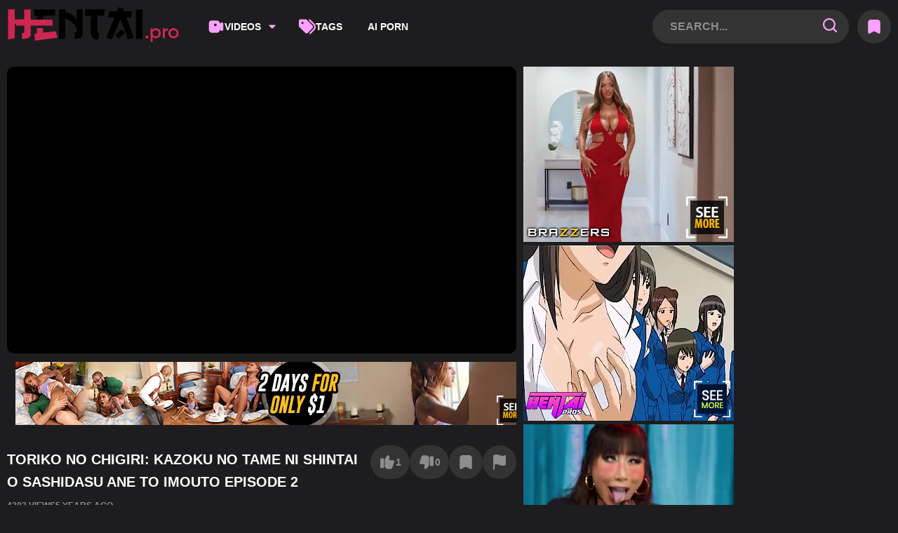

--- FILE ---
content_type: text/html; charset=UTF-8
request_url: https://hentai.pro/toriko-no-chigiri-kazoku-no-tame-ni-shintai-o-sashidasu-ane-to-imouto-episode-2/
body_size: 15358
content:
<!doctype html>
<html lang="en-US" prefix="og: https://ogp.me/ns#">
<head>
    <meta charset="UTF-8">
    <meta name="viewport" content="width=device-width,minimum-scale=1,initial-scale=1">
    <meta http-equiv="X-UA-Compatible" content="IE=edge">
    
<!-- Search Engine Optimization by Rank Math PRO - https://rankmath.com/ -->
<title>Toriko no Chigiri: Kazoku no Tame ni Shintai o Sashidasu Ane to Imouto Episode 2 - Hentai.Pro | Watch free Hentai HD</title>
<meta name="description" content="Watch Toriko no Chigiri: Kazoku no Tame ni Shintai o Sashidasu Ane to Imouto Episode 2 in high quality. Hentai.pro Offer you the best hentai videos stream"/>
<meta name="robots" content="follow, index, max-snippet:-1, max-video-preview:-1, max-image-preview:large"/>
<link rel="canonical" href="https://hentai.pro/toriko-no-chigiri-kazoku-no-tame-ni-shintai-o-sashidasu-ane-to-imouto-episode-2/" />
<meta property="og:locale" content="en_US" />
<meta property="og:type" content="article" />
<meta property="og:title" content="Toriko no Chigiri: Kazoku no Tame ni Shintai o Sashidasu Ane to Imouto Episode 2 - Hentai.Pro | Watch free Hentai HD" />
<meta property="og:description" content="Watch Toriko no Chigiri: Kazoku no Tame ni Shintai o Sashidasu Ane to Imouto Episode 2 in high quality. Hentai.pro Offer you the best hentai videos stream" />
<meta property="og:url" content="https://hentai.pro/toriko-no-chigiri-kazoku-no-tame-ni-shintai-o-sashidasu-ane-to-imouto-episode-2/" />
<meta property="og:site_name" content="Watch Hentai Series Online In High Quality - Free Hentai" />
<meta property="og:updated_time" content="2023-05-28T18:55:53+00:00" />
<meta property="og:image" content="https://hentai.pro/wp-content/uploads/2020/08/444855ca739598f90baa2cbd6453c2770c21-wpcf_640x433.jpg" />
<meta property="og:image:secure_url" content="https://hentai.pro/wp-content/uploads/2020/08/444855ca739598f90baa2cbd6453c2770c21-wpcf_640x433.jpg" />
<meta property="og:image:width" content="640" />
<meta property="og:image:height" content="433" />
<meta property="og:image:alt" content="Toriko no Chigiri: Kazoku no Tame ni Shintai o Sashidasu Ane to Imouto Episode 2" />
<meta property="og:image:type" content="image/jpeg" />
<meta name="twitter:card" content="summary_large_image" />
<meta name="twitter:title" content="Toriko no Chigiri: Kazoku no Tame ni Shintai o Sashidasu Ane to Imouto Episode 2 - Hentai.Pro | Watch free Hentai HD" />
<meta name="twitter:description" content="Watch Toriko no Chigiri: Kazoku no Tame ni Shintai o Sashidasu Ane to Imouto Episode 2 in high quality. Hentai.pro Offer you the best hentai videos stream" />
<meta name="twitter:image" content="https://hentai.pro/wp-content/uploads/2020/08/444855ca739598f90baa2cbd6453c2770c21-wpcf_640x433.jpg" />
<meta name="twitter:label1" content="Written by" />
<meta name="twitter:data1" content="onhentai" />
<meta name="twitter:label2" content="Time to read" />
<meta name="twitter:data2" content="Less than a minute" />
<!-- /Rank Math WordPress SEO plugin -->

<style id='wp-img-auto-sizes-contain-inline-css' type='text/css'>
img:is([sizes=auto i],[sizes^="auto," i]){contain-intrinsic-size:3000px 1500px}
/*# sourceURL=wp-img-auto-sizes-contain-inline-css */
</style>
<style id='classic-theme-styles-inline-css' type='text/css'>
/*! This file is auto-generated */
.wp-block-button__link{color:#fff;background-color:#32373c;border-radius:9999px;box-shadow:none;text-decoration:none;padding:calc(.667em + 2px) calc(1.333em + 2px);font-size:1.125em}.wp-block-file__button{background:#32373c;color:#fff;text-decoration:none}
/*# sourceURL=/wp-includes/css/classic-themes.min.css */
</style>
<link rel='stylesheet' id='dashicons-css' href='https://hentai.pro/wp-includes/css/dashicons.min.css?ver=6.9' type='text/css' media='all' />
<link rel='stylesheet' id='fvanime_style-css' href='https://hentai.pro/wp-content/themes/fvanime/public/css/fvanime_style.css?ver=1685313012' type='text/css' media='all' />
<!-- Schema optimized by Schema Pro --><script type="application/ld+json">{"@context":"https://schema.org","@type":"VideoObject","name":"Toriko no Chigiri: Kazoku no Tame ni Shintai o Sashidasu Ane to Imouto Episode 2","description":"Watch Hentai Series Online In High Quality - Free Hentai","publisher":{"@type":"Organization","name":"Watch Hentai Series Online In High Quality - Free Hentai","logo":{"@type":"ImageObject","url":"https://hentai.pro/wp-content/uploads/2020/08/444855ca739598f90baa2cbd6453c2770c21-wpcf_640x433-89x60.jpg","width":89,"height":60}},"thumbnailUrl":"https://hentai.pro/wp-content/uploads/2020/08/444855ca739598f90baa2cbd6453c2770c21-wpcf_640x433.jpg","uploadDate":"2020-08-26T22:12:16","duration":"PT00H21M00S","contentUrl":"https://hentai.pro/toriko-no-chigiri-kazoku-no-tame-ni-shintai-o-sashidasu-ane-to-imouto-episode-2/","interactionCount":"2"}</script><!-- / Schema optimized by Schema Pro --><!-- sitelink-search-box Schema optimized by Schema Pro --><script type="application/ld+json">{"@context":"https:\/\/schema.org","@type":"WebSite","name":"Watch Hentai Series Online In High Quality - Free Hentai","url":"https:\/\/hentai.pro","potentialAction":[{"@type":"SearchAction","target":"https:\/\/hentai.pro\/?s={search_term_string}","query-input":"required name=search_term_string"}]}</script><!-- / sitelink-search-box Schema optimized by Schema Pro --><!-- breadcrumb Schema optimized by Schema Pro --><script type="application/ld+json">{"@context":"https:\/\/schema.org","@type":"BreadcrumbList","itemListElement":[{"@type":"ListItem","position":1,"item":{"@id":"https:\/\/hentai.pro\/","name":"Home"}},{"@type":"ListItem","position":2,"item":{"@id":"https:\/\/hentai.pro\/toriko-no-chigiri-kazoku-no-tame-ni-shintai-o-sashidasu-ane-to-imouto-episode-2\/","name":"Toriko no Chigiri: Kazoku no Tame ni Shintai o Sashidasu Ane to Imouto Episode 2"}}]}</script><!-- / breadcrumb Schema optimized by Schema Pro -->			<style id="wpsp-style-frontend"></style>
			<link rel="icon" href="https://hentai.pro/wp-content/uploads/2022/11/cropped-favicon_PNG-32x32.png" sizes="32x32" />
<link rel="icon" href="https://hentai.pro/wp-content/uploads/2022/11/cropped-favicon_PNG-192x192.png" sizes="192x192" />
<link rel="apple-touch-icon" href="https://hentai.pro/wp-content/uploads/2022/11/cropped-favicon_PNG-180x180.png" />
<meta name="msapplication-TileImage" content="https://hentai.pro/wp-content/uploads/2022/11/cropped-favicon_PNG-270x270.png" />
		<style type="text/css" id="wp-custom-css">
			.videoplayer-container iframe {height: 100%;}

.header .nav__icon svg {
  width: 24px;
  height: 24px;
}		</style>
		<style id='global-styles-inline-css' type='text/css'>
:root{--wp--preset--aspect-ratio--square: 1;--wp--preset--aspect-ratio--4-3: 4/3;--wp--preset--aspect-ratio--3-4: 3/4;--wp--preset--aspect-ratio--3-2: 3/2;--wp--preset--aspect-ratio--2-3: 2/3;--wp--preset--aspect-ratio--16-9: 16/9;--wp--preset--aspect-ratio--9-16: 9/16;--wp--preset--color--black: #000000;--wp--preset--color--cyan-bluish-gray: #abb8c3;--wp--preset--color--white: #ffffff;--wp--preset--color--pale-pink: #f78da7;--wp--preset--color--vivid-red: #cf2e2e;--wp--preset--color--luminous-vivid-orange: #ff6900;--wp--preset--color--luminous-vivid-amber: #fcb900;--wp--preset--color--light-green-cyan: #7bdcb5;--wp--preset--color--vivid-green-cyan: #00d084;--wp--preset--color--pale-cyan-blue: #8ed1fc;--wp--preset--color--vivid-cyan-blue: #0693e3;--wp--preset--color--vivid-purple: #9b51e0;--wp--preset--gradient--vivid-cyan-blue-to-vivid-purple: linear-gradient(135deg,rgb(6,147,227) 0%,rgb(155,81,224) 100%);--wp--preset--gradient--light-green-cyan-to-vivid-green-cyan: linear-gradient(135deg,rgb(122,220,180) 0%,rgb(0,208,130) 100%);--wp--preset--gradient--luminous-vivid-amber-to-luminous-vivid-orange: linear-gradient(135deg,rgb(252,185,0) 0%,rgb(255,105,0) 100%);--wp--preset--gradient--luminous-vivid-orange-to-vivid-red: linear-gradient(135deg,rgb(255,105,0) 0%,rgb(207,46,46) 100%);--wp--preset--gradient--very-light-gray-to-cyan-bluish-gray: linear-gradient(135deg,rgb(238,238,238) 0%,rgb(169,184,195) 100%);--wp--preset--gradient--cool-to-warm-spectrum: linear-gradient(135deg,rgb(74,234,220) 0%,rgb(151,120,209) 20%,rgb(207,42,186) 40%,rgb(238,44,130) 60%,rgb(251,105,98) 80%,rgb(254,248,76) 100%);--wp--preset--gradient--blush-light-purple: linear-gradient(135deg,rgb(255,206,236) 0%,rgb(152,150,240) 100%);--wp--preset--gradient--blush-bordeaux: linear-gradient(135deg,rgb(254,205,165) 0%,rgb(254,45,45) 50%,rgb(107,0,62) 100%);--wp--preset--gradient--luminous-dusk: linear-gradient(135deg,rgb(255,203,112) 0%,rgb(199,81,192) 50%,rgb(65,88,208) 100%);--wp--preset--gradient--pale-ocean: linear-gradient(135deg,rgb(255,245,203) 0%,rgb(182,227,212) 50%,rgb(51,167,181) 100%);--wp--preset--gradient--electric-grass: linear-gradient(135deg,rgb(202,248,128) 0%,rgb(113,206,126) 100%);--wp--preset--gradient--midnight: linear-gradient(135deg,rgb(2,3,129) 0%,rgb(40,116,252) 100%);--wp--preset--font-size--small: 13px;--wp--preset--font-size--medium: 20px;--wp--preset--font-size--large: 36px;--wp--preset--font-size--x-large: 42px;--wp--preset--spacing--20: 0.44rem;--wp--preset--spacing--30: 0.67rem;--wp--preset--spacing--40: 1rem;--wp--preset--spacing--50: 1.5rem;--wp--preset--spacing--60: 2.25rem;--wp--preset--spacing--70: 3.38rem;--wp--preset--spacing--80: 5.06rem;--wp--preset--shadow--natural: 6px 6px 9px rgba(0, 0, 0, 0.2);--wp--preset--shadow--deep: 12px 12px 50px rgba(0, 0, 0, 0.4);--wp--preset--shadow--sharp: 6px 6px 0px rgba(0, 0, 0, 0.2);--wp--preset--shadow--outlined: 6px 6px 0px -3px rgb(255, 255, 255), 6px 6px rgb(0, 0, 0);--wp--preset--shadow--crisp: 6px 6px 0px rgb(0, 0, 0);}:where(.is-layout-flex){gap: 0.5em;}:where(.is-layout-grid){gap: 0.5em;}body .is-layout-flex{display: flex;}.is-layout-flex{flex-wrap: wrap;align-items: center;}.is-layout-flex > :is(*, div){margin: 0;}body .is-layout-grid{display: grid;}.is-layout-grid > :is(*, div){margin: 0;}:where(.wp-block-columns.is-layout-flex){gap: 2em;}:where(.wp-block-columns.is-layout-grid){gap: 2em;}:where(.wp-block-post-template.is-layout-flex){gap: 1.25em;}:where(.wp-block-post-template.is-layout-grid){gap: 1.25em;}.has-black-color{color: var(--wp--preset--color--black) !important;}.has-cyan-bluish-gray-color{color: var(--wp--preset--color--cyan-bluish-gray) !important;}.has-white-color{color: var(--wp--preset--color--white) !important;}.has-pale-pink-color{color: var(--wp--preset--color--pale-pink) !important;}.has-vivid-red-color{color: var(--wp--preset--color--vivid-red) !important;}.has-luminous-vivid-orange-color{color: var(--wp--preset--color--luminous-vivid-orange) !important;}.has-luminous-vivid-amber-color{color: var(--wp--preset--color--luminous-vivid-amber) !important;}.has-light-green-cyan-color{color: var(--wp--preset--color--light-green-cyan) !important;}.has-vivid-green-cyan-color{color: var(--wp--preset--color--vivid-green-cyan) !important;}.has-pale-cyan-blue-color{color: var(--wp--preset--color--pale-cyan-blue) !important;}.has-vivid-cyan-blue-color{color: var(--wp--preset--color--vivid-cyan-blue) !important;}.has-vivid-purple-color{color: var(--wp--preset--color--vivid-purple) !important;}.has-black-background-color{background-color: var(--wp--preset--color--black) !important;}.has-cyan-bluish-gray-background-color{background-color: var(--wp--preset--color--cyan-bluish-gray) !important;}.has-white-background-color{background-color: var(--wp--preset--color--white) !important;}.has-pale-pink-background-color{background-color: var(--wp--preset--color--pale-pink) !important;}.has-vivid-red-background-color{background-color: var(--wp--preset--color--vivid-red) !important;}.has-luminous-vivid-orange-background-color{background-color: var(--wp--preset--color--luminous-vivid-orange) !important;}.has-luminous-vivid-amber-background-color{background-color: var(--wp--preset--color--luminous-vivid-amber) !important;}.has-light-green-cyan-background-color{background-color: var(--wp--preset--color--light-green-cyan) !important;}.has-vivid-green-cyan-background-color{background-color: var(--wp--preset--color--vivid-green-cyan) !important;}.has-pale-cyan-blue-background-color{background-color: var(--wp--preset--color--pale-cyan-blue) !important;}.has-vivid-cyan-blue-background-color{background-color: var(--wp--preset--color--vivid-cyan-blue) !important;}.has-vivid-purple-background-color{background-color: var(--wp--preset--color--vivid-purple) !important;}.has-black-border-color{border-color: var(--wp--preset--color--black) !important;}.has-cyan-bluish-gray-border-color{border-color: var(--wp--preset--color--cyan-bluish-gray) !important;}.has-white-border-color{border-color: var(--wp--preset--color--white) !important;}.has-pale-pink-border-color{border-color: var(--wp--preset--color--pale-pink) !important;}.has-vivid-red-border-color{border-color: var(--wp--preset--color--vivid-red) !important;}.has-luminous-vivid-orange-border-color{border-color: var(--wp--preset--color--luminous-vivid-orange) !important;}.has-luminous-vivid-amber-border-color{border-color: var(--wp--preset--color--luminous-vivid-amber) !important;}.has-light-green-cyan-border-color{border-color: var(--wp--preset--color--light-green-cyan) !important;}.has-vivid-green-cyan-border-color{border-color: var(--wp--preset--color--vivid-green-cyan) !important;}.has-pale-cyan-blue-border-color{border-color: var(--wp--preset--color--pale-cyan-blue) !important;}.has-vivid-cyan-blue-border-color{border-color: var(--wp--preset--color--vivid-cyan-blue) !important;}.has-vivid-purple-border-color{border-color: var(--wp--preset--color--vivid-purple) !important;}.has-vivid-cyan-blue-to-vivid-purple-gradient-background{background: var(--wp--preset--gradient--vivid-cyan-blue-to-vivid-purple) !important;}.has-light-green-cyan-to-vivid-green-cyan-gradient-background{background: var(--wp--preset--gradient--light-green-cyan-to-vivid-green-cyan) !important;}.has-luminous-vivid-amber-to-luminous-vivid-orange-gradient-background{background: var(--wp--preset--gradient--luminous-vivid-amber-to-luminous-vivid-orange) !important;}.has-luminous-vivid-orange-to-vivid-red-gradient-background{background: var(--wp--preset--gradient--luminous-vivid-orange-to-vivid-red) !important;}.has-very-light-gray-to-cyan-bluish-gray-gradient-background{background: var(--wp--preset--gradient--very-light-gray-to-cyan-bluish-gray) !important;}.has-cool-to-warm-spectrum-gradient-background{background: var(--wp--preset--gradient--cool-to-warm-spectrum) !important;}.has-blush-light-purple-gradient-background{background: var(--wp--preset--gradient--blush-light-purple) !important;}.has-blush-bordeaux-gradient-background{background: var(--wp--preset--gradient--blush-bordeaux) !important;}.has-luminous-dusk-gradient-background{background: var(--wp--preset--gradient--luminous-dusk) !important;}.has-pale-ocean-gradient-background{background: var(--wp--preset--gradient--pale-ocean) !important;}.has-electric-grass-gradient-background{background: var(--wp--preset--gradient--electric-grass) !important;}.has-midnight-gradient-background{background: var(--wp--preset--gradient--midnight) !important;}.has-small-font-size{font-size: var(--wp--preset--font-size--small) !important;}.has-medium-font-size{font-size: var(--wp--preset--font-size--medium) !important;}.has-large-font-size{font-size: var(--wp--preset--font-size--large) !important;}.has-x-large-font-size{font-size: var(--wp--preset--font-size--x-large) !important;}
/*# sourceURL=global-styles-inline-css */
</style>
<script data-cfasync="false" nonce="2153d20b-24ef-4a0d-8582-b4223432087d">try{(function(w,d){!function(j,k,l,m){if(j.zaraz)console.error("zaraz is loaded twice");else{j[l]=j[l]||{};j[l].executed=[];j.zaraz={deferred:[],listeners:[]};j.zaraz._v="5874";j.zaraz._n="2153d20b-24ef-4a0d-8582-b4223432087d";j.zaraz.q=[];j.zaraz._f=function(n){return async function(){var o=Array.prototype.slice.call(arguments);j.zaraz.q.push({m:n,a:o})}};for(const p of["track","set","debug"])j.zaraz[p]=j.zaraz._f(p);j.zaraz.init=()=>{var q=k.getElementsByTagName(m)[0],r=k.createElement(m),s=k.getElementsByTagName("title")[0];s&&(j[l].t=k.getElementsByTagName("title")[0].text);j[l].x=Math.random();j[l].w=j.screen.width;j[l].h=j.screen.height;j[l].j=j.innerHeight;j[l].e=j.innerWidth;j[l].l=j.location.href;j[l].r=k.referrer;j[l].k=j.screen.colorDepth;j[l].n=k.characterSet;j[l].o=(new Date).getTimezoneOffset();if(j.dataLayer)for(const t of Object.entries(Object.entries(dataLayer).reduce((u,v)=>({...u[1],...v[1]}),{})))zaraz.set(t[0],t[1],{scope:"page"});j[l].q=[];for(;j.zaraz.q.length;){const w=j.zaraz.q.shift();j[l].q.push(w)}r.defer=!0;for(const x of[localStorage,sessionStorage])Object.keys(x||{}).filter(z=>z.startsWith("_zaraz_")).forEach(y=>{try{j[l]["z_"+y.slice(7)]=JSON.parse(x.getItem(y))}catch{j[l]["z_"+y.slice(7)]=x.getItem(y)}});r.referrerPolicy="origin";r.src="/cdn-cgi/zaraz/s.js?z="+btoa(encodeURIComponent(JSON.stringify(j[l])));q.parentNode.insertBefore(r,q)};["complete","interactive"].includes(k.readyState)?zaraz.init():j.addEventListener("DOMContentLoaded",zaraz.init)}}(w,d,"zarazData","script");window.zaraz._p=async d$=>new Promise(ea=>{if(d$){d$.e&&d$.e.forEach(eb=>{try{const ec=d.querySelector("script[nonce]"),ed=ec?.nonce||ec?.getAttribute("nonce"),ee=d.createElement("script");ed&&(ee.nonce=ed);ee.innerHTML=eb;ee.onload=()=>{d.head.removeChild(ee)};d.head.appendChild(ee)}catch(ef){console.error(`Error executing script: ${eb}\n`,ef)}});Promise.allSettled((d$.f||[]).map(eg=>fetch(eg[0],eg[1])))}ea()});zaraz._p({"e":["(function(w,d){})(window,document)"]});})(window,document)}catch(e){throw fetch("/cdn-cgi/zaraz/t"),e;};</script></head>
<body class="wp-singular post-template-default single single-post postid-4448 single-format-standard wp-custom-logo wp-theme-fvanime wp-schema-pro-2.7.19">
        

        <div class="app__wrapper no-touch">
            <header class="header" style="top: unset;">
                <div class="header__container wrapper">
                    <div class="header__content">
                        <div class="menu menu_mbl">
                            <div class="menu__buttons">
                                <button class="btn"><svg data-v-95a7680a="" class="svg-icon svg-icon-menu" aria-hidden="true"><use data-v-95a7680a="" xlink:href="#menu"></use></svg></button>
                            </div>
                            <nav class="nav nav-absolute hidden">
                                
            <div class="select select--inline navich">
                <div class="select__label">
                    <div class="nav__item">
                        <div class="nav__icon">
                            <svg data-v-95a7680a="" class="svg-icon svg-icon-video" aria-hidden="true"><use data-v-95a7680a="" xlink:href="#video"></use></svg>
                        </div> Videos
                    </div>
                    <span class="ic-down"><svg data-v-95a7680a="" data-v-b9f49399="" class="svg-icon svg-icon-chevron icon" aria-hidden="true"><use data-v-95a7680a="" xlink:href="#chevron"></use></svg></span>
                </div><div class="select__list hidden"><div><a class="nav__item" href="https://hentai.pro/latest-animes/"><div class="nav__icon"><svg data-v-95a7680a="" class="svg-icon svg-icon-latest-updates" aria-hidden="true"><use data-v-95a7680a="" xlink:href="#latest-updates"></use></svg></div>Latest</a></div><div><a class="nav__item" href="https://hentai.pro/popular-animes/"><div class="nav__icon"><svg data-v-95a7680a="" class="svg-icon svg-icon-most-popular" aria-hidden="true"><use data-v-95a7680a="" xlink:href="#most-popular"></use></svg></div>Popular</a></div><div><a class="nav__item" href="https://hentai.pro/animes-most-rated/"><div class="nav__icon"><svg data-v-95a7680a="" class="svg-icon svg-icon-top-rated" aria-hidden="true"><use data-v-95a7680a="" xlink:href="#top-rated"></use></svg></div>Top rated</a></div></div></div><a href="https://hentai.pro/tags/" class="nav__item">
            <div class="nav__icon"><div class="nav__icon"><svg xmlns="http://www.w3.org/2000/svg" viewBox="0 0 512 512"><path d="M345 39.1L472.8 168.4c52.4 53 52.4 138.2 0 191.2L360.8 472.9c-9.3 9.4-24.5 9.5-33.9 .2s-9.5-24.5-.2-33.9L438.6 325.9c33.9-34.3 33.9-89.4 0-123.7L310.9 72.9c-9.3-9.4-9.2-24.6 .2-33.9s24.6-9.2 33.9 .2zM0 229.5V80C0 53.5 21.5 32 48 32H197.5c17 0 33.3 6.7 45.3 18.7l168 168c25 25 25 65.5 0 90.5L277.3 442.7c-25 25-65.5 25-90.5 0l-168-168C6.7 262.7 0 246.5 0 229.5zM144 144a32 32 0 1 0 -64 0 32 32 0 1 0 64 0z"/></svg></div></div> Tags</a><a href="https://aipenly.com/" class="nav__item">
            <div class="nav__icon"><div class="nav__icon"></div></div> AI Porn</a>                            </nav>
                        </div>
                        <a href="https://hentai.pro/" class="custom-logo-link" rel="home"><img src="https://hentai.pro/wp-content/uploads/2022/11/SVG.svg" class="custom-logo" alt="Watch Hentai Series Online In High Quality &#8211; Free Hentai" decoding="async" /></a>                        <nav class="header__nav nav">
                            
            <div class="select select--inline navich">
                <div class="select__label">
                    <div class="nav__item">
                        <div class="nav__icon">
                            <svg data-v-95a7680a="" class="svg-icon svg-icon-video" aria-hidden="true"><use data-v-95a7680a="" xlink:href="#video"></use></svg>
                        </div> Videos
                    </div>
                    <span class="ic-down"><svg data-v-95a7680a="" data-v-b9f49399="" class="svg-icon svg-icon-chevron icon" aria-hidden="true"><use data-v-95a7680a="" xlink:href="#chevron"></use></svg></span>
                </div><div class="select__list hidden"><div><a class="nav__item" href="https://hentai.pro/latest-animes/"><div class="nav__icon"><svg data-v-95a7680a="" class="svg-icon svg-icon-latest-updates" aria-hidden="true"><use data-v-95a7680a="" xlink:href="#latest-updates"></use></svg></div>Latest</a></div><div><a class="nav__item" href="https://hentai.pro/popular-animes/"><div class="nav__icon"><svg data-v-95a7680a="" class="svg-icon svg-icon-most-popular" aria-hidden="true"><use data-v-95a7680a="" xlink:href="#most-popular"></use></svg></div>Popular</a></div><div><a class="nav__item" href="https://hentai.pro/animes-most-rated/"><div class="nav__icon"><svg data-v-95a7680a="" class="svg-icon svg-icon-top-rated" aria-hidden="true"><use data-v-95a7680a="" xlink:href="#top-rated"></use></svg></div>Top rated</a></div></div></div><a href="https://hentai.pro/tags/" class="nav__item">
            <div class="nav__icon"><div class="nav__icon"><svg xmlns="http://www.w3.org/2000/svg" viewBox="0 0 512 512"><path d="M345 39.1L472.8 168.4c52.4 53 52.4 138.2 0 191.2L360.8 472.9c-9.3 9.4-24.5 9.5-33.9 .2s-9.5-24.5-.2-33.9L438.6 325.9c33.9-34.3 33.9-89.4 0-123.7L310.9 72.9c-9.3-9.4-9.2-24.6 .2-33.9s24.6-9.2 33.9 .2zM0 229.5V80C0 53.5 21.5 32 48 32H197.5c17 0 33.3 6.7 45.3 18.7l168 168c25 25 25 65.5 0 90.5L277.3 442.7c-25 25-65.5 25-90.5 0l-168-168C6.7 262.7 0 246.5 0 229.5zM144 144a32 32 0 1 0 -64 0 32 32 0 1 0 64 0z"/></svg></div></div> Tags</a><a href="https://aipenly.com/" class="nav__item">
            <div class="nav__icon"><div class="nav__icon"></div></div> AI Porn</a>                        </nav>
                        <div class="search">
    <button aria-label="search" class="btn search__open"><svg data-v-95a7680a="" class="svg-icon svg-icon-search" aria-hidden="true"><use data-v-95a7680a="" xlink:href="#search"></use></svg></button>
    <div class="search__container">
        <div class="search__wrapper">
            <form method="get" action="https://hentai.pro" class="search__input">
                <input type="text" placeholder="Search..." name="s" autocomplete="off" maxlength="69">
                <button class="search__btn" type="button"aria-label="Search">
                <svg data-v-95a7680a class="svg-icon svg-icon-search" aria-hidden="true">
                    <use data-v-95a7680a xlink:href="#search"></use>
                </svg>
                </button>
            </form>
        </div>
        <button class="btn search__close"><svg data-v-95a7680a="" class="svg-icon svg-icon-close" aria-hidden="true"><use data-v-95a7680a="" xlink:href="#close"></use></svg></button>
    </div>
</div>
                                                    <div class="header__controls">
                                <a href="https://hentai.pro/bookmark/" class="btn">
                                    <svg data-v-95a7680a class="svg-icon svg-icon-bookmark" aria-hidden="true">
                                        <use xlink:href="#bookmark"></use>
                                    </svg>
                                </a>
                            </div>
                                            </div>
                </div>
            </header>

            <div id="adh" class="wrapper text-center"></div>
<main class="main">
    <div class="main-content">
        <div class="video__wrapper">
            <div class="wrapper">
                <div class="video-page">
                    <div class="video-page__content">
                        <div class="left">

                            <div id="inlef"></div>

                                    <div class="videoplayer" style="">
            <div class="videoplayer-container">
                <iframe src="https://htstreaming.com/player/index.php?data=4921f95baf824205e1b13f22d60357a1" width="100%" height="360" frameborder="0" scrolling="no" webkitallowfullscreen mozallowfullscreen allowfullscreen></iframe>            </div>
        </div>
    

                            <div id="adsbh" class="adsbh p-12 text-center">

                            </div>

                            <div class="video-page__info">
                                <div>
                                    <div class="headline">
                                        <h1>Toriko no Chigiri: Kazoku no Tame ni Shintai o Sashidasu Ane to Imouto Episode 2</h1>
                                    </div>
                                    <div class="video-page__statistic">
                                        <div class="views label">4383 views</div>
                                        <div class="date label">5 years ago</div>
                                    </div>
                                </div>

                                
<div class="video-info">
    <div class="video-info__header">
        <div class="video-info__buttons">
            <div class="rating">

                <div data-post="4448" class="like btn" data-tooltip="Like">
                    <svg data-v-95a7680a="" class="svg-icon svg-icon-like" aria-hidden="true">
                        <use data-v-95a7680a="" xlink:href="#like"></use>
                    </svg> <span id="count_like">1</span>
                </div>

                <div data-post="4448" class="dislike btn" data-tooltip="Dislike">
                    <svg data-v-95a7680a="" class="svg-icon svg-icon-like" aria-hidden="true">
                        <use data-v-95a7680a="" xlink:href="#like"></use>
                    </svg> <span id="count_dislike">0</span>
                </div>


            </div>
            <div class="video-info__actions">
                <button class="btn bookmark " data-post="4448">
                    <svg data-v-95a7680a="" class="svg-icon svg-icon-bookmark" aria-hidden="true">
                        <use data-v-95a7680a="" xlink:href="#bookmark"></use>
                    </svg>
                </button>
            </div>

            
            <div class="video-info__actions">
                <button class="btn btn_report">
                    <svg data-v-95a7680a="" class="svg-icon svg-icon-flag" aria-hidden="true">
                        <use data-v-95a7680a="" xlink:href="#flag"></use>
                    </svg>
                </button>
            </div>
        </div>
    </div>
</div>                            </div>

                            
                            
    <div class="video-page__items">
        <div class="video-page__categories info">
            <h2><a href="https://hentai.pro/categories/censored/" class="btn btn-accent-text">Censored</a></h2><h2><a href="https://hentai.pro/videotag/censored/" class="btn btn-accent-text">Censored</a></h2> <h2><a href="https://hentai.pro/videotag/censored-hentai/" class="btn btn-accent-text">Censored Hentai</a></h2> <h2><a href="https://hentai.pro/videotag/cream-pie/" class="btn btn-accent-text">Cream Pie</a></h2> <h2><a href="https://hentai.pro/videotag/double-penetration/" class="btn btn-accent-text">Double Penetration</a></h2> <h2><a href="https://hentai.pro/videotag/erotic-game/" class="btn btn-accent-text">Erotic Game</a></h2> <h2><a href="https://hentai.pro/videotag/gangbang/" class="btn btn-accent-text">Gangbang</a></h2> <h2><a href="https://hentai.pro/videotag/nudity/" class="btn btn-accent-text">Nudity</a></h2> <h2><a href="https://hentai.pro/videotag/paizuri/" class="btn btn-accent-text">Paizuri</a></h2> <h2><a href="https://hentai.pro/videotag/sex/" class="btn btn-accent-text">Sex</a></h2> <h2><a href="https://hentai.pro/videotag/subbed-hentai/" class="btn btn-accent-text">Subbed Hentai</a></h2> <h2><a href="https://hentai.pro/videotag/throat-fucking/" class="btn btn-accent-text">Throat Fucking</a></h2> <h2><a href="https://hentai.pro/videotag/yakuza/" class="btn btn-accent-text">Yakuza</a></h2>        </div>
    </div>
                        </div>

                        <div class="right">
                            <section id="latdesk">

                            </section>
                        </div>
                    </div>
                </div>
            </div>

            
    <div class="wrapper">
        <div class="video-page__related">
            <div class="headline">
                <h2>Related porn videos </h2>
            </div>
            <div class="thumbs thumbs--related">
                <div class="thumb article-post " data-trailer="">
    <a href="https://hentai.pro/kegareboshi-episode-2/" title="Kegareboshi Episode 2">
        <div class="thumb__img">

            <img width="1024" height="576" src="https://hentai.pro/wp-content/uploads/2026/01/157877h.jpg" class="EoCk7 wp-post-image" alt="Kegareboshi Episode 2" title="Kegareboshi Episode 2" loading="lazy" decoding="async" srcset="https://hentai.pro/wp-content/uploads/2026/01/157877h.jpg 1024w, https://hentai.pro/wp-content/uploads/2026/01/157877h-768x432.jpg 768w" sizes="auto, (max-width: 1024px) 100vw, 1024px" />
            <div class="thumb__buttons">
                <button>
                    <svg data-v-95a7680a="" class="svg-icon svg-icon-bookmark" aria-hidden="true">
                        <use data-v-95a7680a="" xlink:href="#bookmark"></use>
                    </svg>
                </button>
            </div>
        </div>

        <div class="thumb__info">
            <div class="thumb__title">Kegareboshi Episode 2</div>
            <div class="thumb__statistics">
                <span>
                    <svg data-v-95a7680a="" class="svg-icon svg-icon-eye" aria-hidden="true">
                        <use data-v-95a7680a="" xlink:href="#eye"></use>
                    </svg> 205347                </span>
                            </div>
        </div>
    </a>
</div><div class="thumb article-post " data-trailer="">
    <a href="https://hentai.pro/kegareboshi-episode-1/" title="Kegareboshi Episode 1">
        <div class="thumb__img">

            <img width="1024" height="576" src="https://hentai.pro/wp-content/uploads/2026/01/157878h.jpg" class="EoCk7 wp-post-image" alt="Kegareboshi Episode 1" title="Kegareboshi Episode 1" loading="lazy" decoding="async" srcset="https://hentai.pro/wp-content/uploads/2026/01/157878h.jpg 1024w, https://hentai.pro/wp-content/uploads/2026/01/157878h-768x432.jpg 768w" sizes="auto, (max-width: 1024px) 100vw, 1024px" />
            <div class="thumb__buttons">
                <button>
                    <svg data-v-95a7680a="" class="svg-icon svg-icon-bookmark" aria-hidden="true">
                        <use data-v-95a7680a="" xlink:href="#bookmark"></use>
                    </svg>
                </button>
            </div>
        </div>

        <div class="thumb__info">
            <div class="thumb__title">Kegareboshi Episode 1</div>
            <div class="thumb__statistics">
                <span>
                    <svg data-v-95a7680a="" class="svg-icon svg-icon-eye" aria-hidden="true">
                        <use data-v-95a7680a="" xlink:href="#eye"></use>
                    </svg> 208345                </span>
                            </div>
        </div>
    </a>
</div><div class="thumb article-post " data-trailer="">
    <a href="https://hentai.pro/boku-no-risou-no-isekai-seikatsu-episode-3/" title="Boku no Risou no Isekai Seikatsu Episode 3">
        <div class="thumb__img">

            <img width="1024" height="576" src="https://hentai.pro/wp-content/uploads/2026/01/157876h.jpg" class="EoCk7 wp-post-image" alt="Boku no Risou no Isekai Seikatsu Episode 3" title="Boku no Risou no Isekai Seikatsu Episode 3" loading="lazy" decoding="async" srcset="https://hentai.pro/wp-content/uploads/2026/01/157876h.jpg 1024w, https://hentai.pro/wp-content/uploads/2026/01/157876h-768x432.jpg 768w" sizes="auto, (max-width: 1024px) 100vw, 1024px" />
            <div class="thumb__buttons">
                <button>
                    <svg data-v-95a7680a="" class="svg-icon svg-icon-bookmark" aria-hidden="true">
                        <use data-v-95a7680a="" xlink:href="#bookmark"></use>
                    </svg>
                </button>
            </div>
        </div>

        <div class="thumb__info">
            <div class="thumb__title">Boku no Risou no Isekai Seikatsu Episode 3</div>
            <div class="thumb__statistics">
                <span>
                    <svg data-v-95a7680a="" class="svg-icon svg-icon-eye" aria-hidden="true">
                        <use data-v-95a7680a="" xlink:href="#eye"></use>
                    </svg> 175348                </span>
                            </div>
        </div>
    </a>
</div><div class="thumb article-post " data-trailer="">
    <a href="https://hentai.pro/isekai-kita-no-de-special-skill-de-zenryoku-ouka-shiyou-to-omou-the-animation-episode-7/" title="Isekai Kita no de Special Skill de Zenryoku Ouka Shiyou to Omou The Animation Episode 7">
        <div class="thumb__img">

            <img width="1024" height="576" src="https://hentai.pro/wp-content/uploads/2026/01/157870h.jpg" class="EoCk7 wp-post-image" alt="Isekai Kita no de Special Skill de Zenryoku Ouka Shiyou to Omou The Animation Episode 7" title="Isekai Kita no de Special Skill de Zenryoku Ouka Shiyou to Omou The Animation Episode 7" loading="lazy" decoding="async" srcset="https://hentai.pro/wp-content/uploads/2026/01/157870h.jpg 1024w, https://hentai.pro/wp-content/uploads/2026/01/157870h-768x432.jpg 768w" sizes="auto, (max-width: 1024px) 100vw, 1024px" />
            <div class="thumb__buttons">
                <button>
                    <svg data-v-95a7680a="" class="svg-icon svg-icon-bookmark" aria-hidden="true">
                        <use data-v-95a7680a="" xlink:href="#bookmark"></use>
                    </svg>
                </button>
            </div>
        </div>

        <div class="thumb__info">
            <div class="thumb__title">Isekai Kita no de Special Skill de Zenryoku Ouka Shiyou to Omou The Animation Episode 7</div>
            <div class="thumb__statistics">
                <span>
                    <svg data-v-95a7680a="" class="svg-icon svg-icon-eye" aria-hidden="true">
                        <use data-v-95a7680a="" xlink:href="#eye"></use>
                    </svg> 157591                </span>
                            </div>
        </div>
    </a>
</div><div class="thumb article-post " data-trailer="">
    <a href="https://hentai.pro/nagachichi-nagai-san-the-animation-episode-2/" title="Nagachichi Nagai-san The Animation Episode 2">
        <div class="thumb__img">

            <img width="1024" height="576" src="https://hentai.pro/wp-content/uploads/2026/01/157869h.jpg" class="EoCk7 wp-post-image" alt="Nagachichi Nagai-san The Animation Episode 2" title="Nagachichi Nagai-san The Animation Episode 2" loading="lazy" decoding="async" srcset="https://hentai.pro/wp-content/uploads/2026/01/157869h.jpg 1024w, https://hentai.pro/wp-content/uploads/2026/01/157869h-768x432.jpg 768w" sizes="auto, (max-width: 1024px) 100vw, 1024px" />
            <div class="thumb__buttons">
                <button>
                    <svg data-v-95a7680a="" class="svg-icon svg-icon-bookmark" aria-hidden="true">
                        <use data-v-95a7680a="" xlink:href="#bookmark"></use>
                    </svg>
                </button>
            </div>
        </div>

        <div class="thumb__info">
            <div class="thumb__title">Nagachichi Nagai-san The Animation Episode 2</div>
            <div class="thumb__statistics">
                <span>
                    <svg data-v-95a7680a="" class="svg-icon svg-icon-eye" aria-hidden="true">
                        <use data-v-95a7680a="" xlink:href="#eye"></use>
                    </svg> 154062                </span>
                            </div>
        </div>
    </a>
</div><div class="thumb article-post " data-trailer="">
    <a href="https://hentai.pro/natsu-to-hako-episode-1/" title="Natsu to Hako Episode 1">
        <div class="thumb__img">

            <img width="1024" height="576" src="https://hentai.pro/wp-content/uploads/2026/01/157868h.jpg" class="EoCk7 wp-post-image" alt="Natsu to Hako Episode 1" title="Natsu to Hako Episode 1" loading="lazy" decoding="async" srcset="https://hentai.pro/wp-content/uploads/2026/01/157868h.jpg 1024w, https://hentai.pro/wp-content/uploads/2026/01/157868h-768x432.jpg 768w" sizes="auto, (max-width: 1024px) 100vw, 1024px" />
            <div class="thumb__buttons">
                <button>
                    <svg data-v-95a7680a="" class="svg-icon svg-icon-bookmark" aria-hidden="true">
                        <use data-v-95a7680a="" xlink:href="#bookmark"></use>
                    </svg>
                </button>
            </div>
        </div>

        <div class="thumb__info">
            <div class="thumb__title">Natsu to Hako Episode 1</div>
            <div class="thumb__statistics">
                <span>
                    <svg data-v-95a7680a="" class="svg-icon svg-icon-eye" aria-hidden="true">
                        <use data-v-95a7680a="" xlink:href="#eye"></use>
                    </svg> 203976                </span>
                            </div>
        </div>
    </a>
</div><div class="thumb article-post " data-trailer="">
    <a href="https://hentai.pro/seihou-shouka-saint-lime-episode-1/" title="Seihou Shouka Saint Lime Episode 1">
        <div class="thumb__img">

            <img width="1024" height="576" src="https://hentai.pro/wp-content/uploads/2026/01/157872h.jpg" class="EoCk7 wp-post-image" alt="Seihou Shouka Saint Lime Episode 1" title="Seihou Shouka Saint Lime Episode 1" loading="lazy" decoding="async" srcset="https://hentai.pro/wp-content/uploads/2026/01/157872h.jpg 1024w, https://hentai.pro/wp-content/uploads/2026/01/157872h-768x432.jpg 768w" sizes="auto, (max-width: 1024px) 100vw, 1024px" />
            <div class="thumb__buttons">
                <button>
                    <svg data-v-95a7680a="" class="svg-icon svg-icon-bookmark" aria-hidden="true">
                        <use data-v-95a7680a="" xlink:href="#bookmark"></use>
                    </svg>
                </button>
            </div>
        </div>

        <div class="thumb__info">
            <div class="thumb__title">Seihou Shouka Saint Lime Episode 1</div>
            <div class="thumb__statistics">
                <span>
                    <svg data-v-95a7680a="" class="svg-icon svg-icon-eye" aria-hidden="true">
                        <use data-v-95a7680a="" xlink:href="#eye"></use>
                    </svg> 118971                </span>
                            </div>
        </div>
    </a>
</div><div class="thumb article-post " data-trailer="">
    <a href="https://hentai.pro/cool-de-m-episode-1/" title="Cool de M Episode 1">
        <div class="thumb__img">

            <img width="1024" height="576" src="https://hentai.pro/wp-content/uploads/2026/01/157875h.jpg" class="EoCk7 wp-post-image" alt="Cool de M Episode 1" title="Cool de M Episode 1" loading="lazy" decoding="async" srcset="https://hentai.pro/wp-content/uploads/2026/01/157875h.jpg 1024w, https://hentai.pro/wp-content/uploads/2026/01/157875h-768x432.jpg 768w" sizes="auto, (max-width: 1024px) 100vw, 1024px" />
            <div class="thumb__buttons">
                <button>
                    <svg data-v-95a7680a="" class="svg-icon svg-icon-bookmark" aria-hidden="true">
                        <use data-v-95a7680a="" xlink:href="#bookmark"></use>
                    </svg>
                </button>
            </div>
        </div>

        <div class="thumb__info">
            <div class="thumb__title">Cool de M Episode 1</div>
            <div class="thumb__statistics">
                <span>
                    <svg data-v-95a7680a="" class="svg-icon svg-icon-eye" aria-hidden="true">
                        <use data-v-95a7680a="" xlink:href="#eye"></use>
                    </svg> 110429                </span>
                            </div>
        </div>
    </a>
</div><div class="thumb article-post hidden" data-trailer="">
    <a href="https://hentai.pro/kyou-wa-yubiwa-o-hazusu-kara-episode-2/" title="Kyou wa Yubiwa o Hazusu kara…… Episode 2">
        <div class="thumb__img">

            <img width="1024" height="576" src="https://hentai.pro/wp-content/uploads/2026/01/157874h.jpg" class="EoCk7 wp-post-image" alt="Kyou wa Yubiwa o Hazusu kara…… Episode 2" title="Kyou wa Yubiwa o Hazusu kara…… Episode 2" loading="lazy" decoding="async" srcset="https://hentai.pro/wp-content/uploads/2026/01/157874h.jpg 1024w, https://hentai.pro/wp-content/uploads/2026/01/157874h-768x432.jpg 768w" sizes="auto, (max-width: 1024px) 100vw, 1024px" />
            <div class="thumb__buttons">
                <button>
                    <svg data-v-95a7680a="" class="svg-icon svg-icon-bookmark" aria-hidden="true">
                        <use data-v-95a7680a="" xlink:href="#bookmark"></use>
                    </svg>
                </button>
            </div>
        </div>

        <div class="thumb__info">
            <div class="thumb__title">Kyou wa Yubiwa o Hazusu kara…… Episode 2</div>
            <div class="thumb__statistics">
                <span>
                    <svg data-v-95a7680a="" class="svg-icon svg-icon-eye" aria-hidden="true">
                        <use data-v-95a7680a="" xlink:href="#eye"></use>
                    </svg> 76236                </span>
                            </div>
        </div>
    </a>
</div><div class="thumb article-post hidden" data-trailer="">
    <a href="https://hentai.pro/honey-blonde-2-episode-2/" title="Honey Blonde 2 Episode 2">
        <div class="thumb__img">

            <img width="1920" height="1080" src="https://hentai.pro/wp-content/uploads/2026/01/c1339404sample2.jpg" class="EoCk7 wp-post-image" alt="Honey Blonde 2 Episode 2" title="Honey Blonde 2 Episode 2" loading="lazy" decoding="async" srcset="https://hentai.pro/wp-content/uploads/2026/01/c1339404sample2.jpg 1920w, https://hentai.pro/wp-content/uploads/2026/01/c1339404sample2-768x432.jpg 768w, https://hentai.pro/wp-content/uploads/2026/01/c1339404sample2-1536x864.jpg 1536w" sizes="auto, (max-width: 1920px) 100vw, 1920px" />
            <div class="thumb__buttons">
                <button>
                    <svg data-v-95a7680a="" class="svg-icon svg-icon-bookmark" aria-hidden="true">
                        <use data-v-95a7680a="" xlink:href="#bookmark"></use>
                    </svg>
                </button>
            </div>
        </div>

        <div class="thumb__info">
            <div class="thumb__title">Honey Blonde 2 Episode 2</div>
            <div class="thumb__statistics">
                <span>
                    <svg data-v-95a7680a="" class="svg-icon svg-icon-eye" aria-hidden="true">
                        <use data-v-95a7680a="" xlink:href="#eye"></use>
                    </svg> 56965                </span>
                            </div>
        </div>
    </a>
</div><div class="thumb article-post hidden" data-trailer="">
    <a href="https://hentai.pro/h-na-gishi-series-the-animation-episode-2/" title="H na Gishi Series The Animation Episode 2">
        <div class="thumb__img">

            <img width="1024" height="576" src="https://hentai.pro/wp-content/uploads/2025/12/143655h.jpg" class="EoCk7 wp-post-image" alt="H na Gishi Series The Animation Episode 2" title="H na Gishi Series The Animation Episode 2" loading="lazy" decoding="async" srcset="https://hentai.pro/wp-content/uploads/2025/12/143655h.jpg 1024w, https://hentai.pro/wp-content/uploads/2025/12/143655h-768x432.jpg 768w" sizes="auto, (max-width: 1024px) 100vw, 1024px" />
            <div class="thumb__buttons">
                <button>
                    <svg data-v-95a7680a="" class="svg-icon svg-icon-bookmark" aria-hidden="true">
                        <use data-v-95a7680a="" xlink:href="#bookmark"></use>
                    </svg>
                </button>
            </div>
        </div>

        <div class="thumb__info">
            <div class="thumb__title">H na Gishi Series The Animation Episode 2</div>
            <div class="thumb__statistics">
                <span>
                    <svg data-v-95a7680a="" class="svg-icon svg-icon-eye" aria-hidden="true">
                        <use data-v-95a7680a="" xlink:href="#eye"></use>
                    </svg> 134222                </span>
                            </div>
        </div>
    </a>
</div><div class="thumb article-post hidden" data-trailer="">
    <a href="https://hentai.pro/iribitari-gal-ni-manko-tsukawasete-morau-hanashi-episode-3/" title="Iribitari Gal ni Manko Tsukawasete Morau Hanashi Episode 3">
        <div class="thumb__img">

            <img width="1920" height="1080" src="https://hentai.pro/wp-content/uploads/2025/12/vlcsnap-2025-12-23-14h29m56s224.jpg" class="EoCk7 wp-post-image" alt="Iribitari Gal ni Manko Tsukawasete Morau Hanashi Episode 3" title="Iribitari Gal ni Manko Tsukawasete Morau Hanashi Episode 3" loading="lazy" decoding="async" srcset="https://hentai.pro/wp-content/uploads/2025/12/vlcsnap-2025-12-23-14h29m56s224.jpg 1920w, https://hentai.pro/wp-content/uploads/2025/12/vlcsnap-2025-12-23-14h29m56s224-768x432.jpg 768w, https://hentai.pro/wp-content/uploads/2025/12/vlcsnap-2025-12-23-14h29m56s224-1536x864.jpg 1536w" sizes="auto, (max-width: 1920px) 100vw, 1920px" />
            <div class="thumb__buttons">
                <button>
                    <svg data-v-95a7680a="" class="svg-icon svg-icon-bookmark" aria-hidden="true">
                        <use data-v-95a7680a="" xlink:href="#bookmark"></use>
                    </svg>
                </button>
            </div>
        </div>

        <div class="thumb__info">
            <div class="thumb__title">Iribitari Gal ni Manko Tsukawasete Morau Hanashi Episode 3</div>
            <div class="thumb__statistics">
                <span>
                    <svg data-v-95a7680a="" class="svg-icon svg-icon-eye" aria-hidden="true">
                        <use data-v-95a7680a="" xlink:href="#eye"></use>
                    </svg> 185502                </span>
                            </div>
        </div>
    </a>
</div><div class="thumb article-post hidden" data-trailer="">
    <a href="https://hentai.pro/nagachichi-nagai-san-the-animation-episode-1/" title="Nagachichi Nagai-san The Animation Episode 1">
        <div class="thumb__img">

            <img width="1024" height="576" src="https://hentai.pro/wp-content/uploads/2025/12/143648h.jpg" class="EoCk7 wp-post-image" alt="Nagachichi Nagai-san The Animation Episode 1" title="Nagachichi Nagai-san The Animation Episode 1" loading="lazy" decoding="async" srcset="https://hentai.pro/wp-content/uploads/2025/12/143648h.jpg 1024w, https://hentai.pro/wp-content/uploads/2025/12/143648h-768x432.jpg 768w" sizes="auto, (max-width: 1024px) 100vw, 1024px" />
            <div class="thumb__buttons">
                <button>
                    <svg data-v-95a7680a="" class="svg-icon svg-icon-bookmark" aria-hidden="true">
                        <use data-v-95a7680a="" xlink:href="#bookmark"></use>
                    </svg>
                </button>
            </div>
        </div>

        <div class="thumb__info">
            <div class="thumb__title">Nagachichi Nagai-san The Animation Episode 1</div>
            <div class="thumb__statistics">
                <span>
                    <svg data-v-95a7680a="" class="svg-icon svg-icon-eye" aria-hidden="true">
                        <use data-v-95a7680a="" xlink:href="#eye"></use>
                    </svg> 333040                </span>
                            </div>
        </div>
    </a>
</div><div class="thumb article-post hidden" data-trailer="">
    <a href="https://hentai.pro/1ldk-jk-ikinari-doukyo-micchaku-hatsu-ecchi-episode-6/" title="1LDK + JK Ikinari Doukyo? Micchaku!? Hatsu Ecchi!!? Episode 6">
        <div class="thumb__img">

            <img width="1024" height="576" src="https://hentai.pro/wp-content/uploads/2025/12/143645h.jpg" class="EoCk7 wp-post-image" alt="1LDK + JK Ikinari Doukyo? Micchaku!? Hatsu Ecchi!!? Episode 6" title="1LDK + JK Ikinari Doukyo? Micchaku!? Hatsu Ecchi!!? Episode 6" loading="lazy" decoding="async" srcset="https://hentai.pro/wp-content/uploads/2025/12/143645h.jpg 1024w, https://hentai.pro/wp-content/uploads/2025/12/143645h-768x432.jpg 768w" sizes="auto, (max-width: 1024px) 100vw, 1024px" />
            <div class="thumb__buttons">
                <button>
                    <svg data-v-95a7680a="" class="svg-icon svg-icon-bookmark" aria-hidden="true">
                        <use data-v-95a7680a="" xlink:href="#bookmark"></use>
                    </svg>
                </button>
            </div>
        </div>

        <div class="thumb__info">
            <div class="thumb__title">1LDK + JK Ikinari Doukyo? Micchaku!? Hatsu Ecchi!!? Episode 6</div>
            <div class="thumb__statistics">
                <span>
                    <svg data-v-95a7680a="" class="svg-icon svg-icon-eye" aria-hidden="true">
                        <use data-v-95a7680a="" xlink:href="#eye"></use>
                    </svg> 277087                </span>
                            </div>
        </div>
    </a>
</div><div class="thumb article-post hidden" data-trailer="">
    <a href="https://hentai.pro/ova-oshikake-bakunyuu-gyaru-harem-seikatsu-episode-2/" title="Ova Oshikake! Bakunyuu Gyaru Harem Seikatsu Episode 2">
        <div class="thumb__img">

            <img width="1024" height="576" src="https://hentai.pro/wp-content/uploads/2025/12/143653h.jpg" class="EoCk7 wp-post-image" alt="Ova Oshikake! Bakunyuu Gyaru Harem Seikatsu Episode 2" title="Ova Oshikake! Bakunyuu Gyaru Harem Seikatsu Episode 2" loading="lazy" decoding="async" srcset="https://hentai.pro/wp-content/uploads/2025/12/143653h.jpg 1024w, https://hentai.pro/wp-content/uploads/2025/12/143653h-768x432.jpg 768w" sizes="auto, (max-width: 1024px) 100vw, 1024px" />
            <div class="thumb__buttons">
                <button>
                    <svg data-v-95a7680a="" class="svg-icon svg-icon-bookmark" aria-hidden="true">
                        <use data-v-95a7680a="" xlink:href="#bookmark"></use>
                    </svg>
                </button>
            </div>
        </div>

        <div class="thumb__info">
            <div class="thumb__title">Ova Oshikake! Bakunyuu Gyaru Harem Seikatsu Episode 2</div>
            <div class="thumb__statistics">
                <span>
                    <svg data-v-95a7680a="" class="svg-icon svg-icon-eye" aria-hidden="true">
                        <use data-v-95a7680a="" xlink:href="#eye"></use>
                    </svg> 263839                </span>
                            </div>
        </div>
    </a>
</div><div class="thumb article-post hidden" data-trailer="">
    <a href="https://hentai.pro/ova-oshikake-bakunyuu-gyaru-harem-seikatsu-episode-1/" title="Ova Oshikake! Bakunyuu Gyaru Harem Seikatsu Episode 1">
        <div class="thumb__img">

            <img width="1024" height="576" src="https://hentai.pro/wp-content/uploads/2025/12/143652h.jpg" class="EoCk7 wp-post-image" alt="Ova Oshikake! Bakunyuu Gyaru Harem Seikatsu Episode 1" title="Ova Oshikake! Bakunyuu Gyaru Harem Seikatsu Episode 1" loading="lazy" decoding="async" srcset="https://hentai.pro/wp-content/uploads/2025/12/143652h.jpg 1024w, https://hentai.pro/wp-content/uploads/2025/12/143652h-768x432.jpg 768w" sizes="auto, (max-width: 1024px) 100vw, 1024px" />
            <div class="thumb__buttons">
                <button>
                    <svg data-v-95a7680a="" class="svg-icon svg-icon-bookmark" aria-hidden="true">
                        <use data-v-95a7680a="" xlink:href="#bookmark"></use>
                    </svg>
                </button>
            </div>
        </div>

        <div class="thumb__info">
            <div class="thumb__title">Ova Oshikake! Bakunyuu Gyaru Harem Seikatsu Episode 1</div>
            <div class="thumb__statistics">
                <span>
                    <svg data-v-95a7680a="" class="svg-icon svg-icon-eye" aria-hidden="true">
                        <use data-v-95a7680a="" xlink:href="#eye"></use>
                    </svg> 249448                </span>
                            </div>
        </div>
    </a>
</div>            </div>
            <div class="btn-more-related btn btn--down">Show more Related porn videos
                <svg data-v-95a7680a="" class="svg-icon svg-icon-chevron" aria-hidden="true">
                    <use data-v-95a7680a="" xlink:href="#chevron"></use>
                </svg>
            </div>
        </div>
    </div>


        </div>
                    <div class="wrapper">
                <section class="adsbh p-12 text-center">
                    <iframe data-lazyloaded="1" src="https://a.adtng.com/get/10002492?time=1642709337788" width="300" height="250" scrolling="no" frameborder="0" data-src="https://a.adtng.com/get/10002492?time=1642709337788" allowtransparency="true" marginheight="0" marginwidth="0" name="spot_id_10002492" data-ll-status="loaded" class="entered litespeed-loaded"></iframe>                </section>
            </div>
            </div>
</main>

    <div class="footer">
        <div class="wrapper">
            <div class="footer-row">
                
                    <a href="https://hentai.pro" class="router-link-active router-link-exact-active logo"
                aria-current="page">
                <img src="https://hentai.pro/wp-content/uploads/2023/05/1de.svg" loading="lazy" alt="image">
            </a>
                
                <div class="links">
                <a href="https://hentai.pro/privacy-policy/" rel='nofollow' class='btn'>Privacy Policy</a>             </div>
                    </div>
        </div>
    </div>
</div>

<script type="speculationrules">
{"prefetch":[{"source":"document","where":{"and":[{"href_matches":"/*"},{"not":{"href_matches":["/wp-*.php","/wp-admin/*","/wp-content/uploads/*","/wp-content/*","/wp-content/plugins/*","/wp-content/themes/fvanime/*","/*\\?(.+)"]}},{"not":{"selector_matches":"a[rel~=\"nofollow\"]"}},{"not":{"selector_matches":".no-prefetch, .no-prefetch a"}}]},"eagerness":"conservative"}]}
</script>

    <div class="modal hidden">
        <div class="modal-block">
            <div class="modal-content">
                <div class="modal-title">Feedback</div>
                <form id="form-report" class="form" data-post="4448">
                    <div class="form-row">
                        <label>Subject</label>
                    </div>
                    <label class="radio">
                        DMCA / Copyright Infringement
                        <input type="radio" name="subject" value="dmca" checked>
                        <span class="radio_checkmark"></span>
                    </label>
                    <label class="radio">
                        Technical problems
                        <input type="radio" name="subject" value="technical">
                        <span class="radio_checkmark"></span>
                    </label>
                    <label class="radio">
                        Inappropriate content
                        <input type="radio" name="subject" value="inappropriate">
                        <span class="radio_checkmark"></span>
                    </label>
                    <label class="radio">
                        Support request
                        <input type="radio" name="subject" value="support">
                        <span class="radio_checkmark"></span>
                    </label>
                    <div class="form-row"><label>Message</label>
                        <textarea name="message" maxlength="1500"></textarea>
                    </div>
                    <div class="form-row">
                        <button type="submit" class="btn btn-block btn-accent"><span>Send</span></button>
                    </div>
                    <div class="form-row contact-us">
                        <div class="text-center">Contact us by mail <span class="support__email"></span></div>
                    </div>
                </form>
            </div>
        </div>
    </div>

<svg id="__svg__icons__dom__" xmlns="http://www.w3.org/2000/svg" xmlns:link="http://www.w3.org/1999/xlink" style="position: absolute; width: 0px; height: 0px;"><symbol fill="none" viewBox="0 0 223 83" id="404"><path d="M38.892 62.859H20.166c-7.165 0-12.336-1.476-15.512-4.427C1.55 55.407 0 50.759 0 44.488V5.644c0-1.402.295-2.398.886-2.988.665-.664 1.7-.996 3.103-.996h17.175c1.403 0 2.4.332 2.991.996.665.59.998 1.586.998 2.988v30.323c0 1.18.295 2.102.886 2.766.665.664 1.514.996 2.549.996h10.304V5.644c0-1.402.296-2.398.887-2.988.665-.664 1.699-.996 3.102-.996h17.064c1.404 0 2.401.332 2.992.996.665.59.997 1.586.997 2.988v71.712c0 1.402-.332 2.435-.997 3.099-.59.59-1.588.885-2.992.885H42.882c-1.404 0-2.438-.295-3.103-.885-.591-.664-.887-1.697-.887-3.099V62.859ZM145.707 60.424c0 3.394-.48 6.492-1.441 9.296-.96 2.73-2.696 5.09-5.208 7.083-2.511 1.918-5.983 3.43-10.415 4.537-4.359 1.107-9.936 1.66-16.732 1.66-6.796 0-12.41-.553-16.842-1.66-4.359-1.107-7.793-2.62-10.305-4.537-2.512-1.992-4.284-4.353-5.319-7.083-.96-2.804-1.44-5.902-1.44-9.296V22.687c0-3.394.48-6.456 1.44-9.186 1.035-2.803 2.807-5.201 5.319-7.193s5.947-3.541 10.305-4.648C99.5.553 105.115 0 111.91 0c6.796 0 12.373.553 16.732 1.66 4.432 1.107 7.904 2.656 10.415 4.648 2.512 1.992 4.248 4.39 5.208 7.193.961 2.73 1.441 5.792 1.441 9.186v37.737Zm-42.66-3.984c0 1.476.517 2.73 1.551 3.763 1.108.959 3.546 1.438 7.313 1.438 3.768 0 6.168-.48 7.203-1.438 1.108-1.033 1.662-2.287 1.662-3.763V26.67c0-1.401-.554-2.582-1.662-3.54-1.035-1.034-3.435-1.55-7.203-1.55-3.767 0-6.205.516-7.313 1.55-1.034.958-1.551 2.139-1.551 3.54v29.77ZM197.958 62.859h-18.726c-7.165 0-12.336-1.476-15.513-4.427-3.102-3.025-4.653-7.673-4.653-13.944V5.644c0-1.402.295-2.398.886-2.988.665-.664 1.699-.996 3.103-.996h17.174c1.404 0 2.401.332 2.992.996.665.59.997 1.586.997 2.988v30.323c0 1.18.296 2.102.887 2.766.665.664 1.514.996 2.548.996h10.305V5.644c0-1.402.296-2.398.887-2.988.664-.664 1.699-.996 3.102-.996h17.064c1.404 0 2.401.332 2.992.996.665.59.997 1.586.997 2.988v71.712c0 1.402-.332 2.435-.997 3.099-.591.59-1.588.885-2.992.885h-17.064c-1.403 0-2.438-.295-3.102-.885-.591-.664-.887-1.697-.887-3.099V62.859Z" fill="#fff"></path></symbol><symbol fill="none" stroke="currentColor" stroke-width="2" stroke-linecap="round" stroke-linejoin="round" class="feather feather-alert-octagon" viewBox="0 0 24 24" id="alert"><path d="M7.86 2h8.28L22 7.86v8.28L16.14 22H7.86L2 16.14V7.86L7.86 2zM12 8v4M12 16h.01"></path></symbol><symbol fill="none" stroke="currentColor" stroke-width="2" stroke-linecap="round" stroke-linejoin="round" class="feather feather-arrow-right" viewBox="0 0 24 24" id="arrow"><path d="M5 12h14M12 5l7 7-7 7"></path></symbol><symbol fill="none" viewBox="0 0 24 24" id="bookmark"><path d="M16.82 1.91H7.18c-2.12 0-3.86 1.74-3.86 3.86v14.09c0 1.8 1.29 2.56 2.87 1.69l4.88-2.71c.52-.29 1.36-.29 1.87 0l4.88 2.71c1.58.88 2.87.12 2.87-1.69V5.77c-.01-2.12-1.74-3.86-3.87-3.86Zm-1.2 7.12-4 4c-.15.15-.34.22-.53.22s-.38-.07-.53-.22l-1.5-1.5a.754.754 0 0 1 0-1.06c.29-.29 7.47 2.49 7.76 2.78l-5.73-1.81 3.47-3.47c-7.38 3.56-.29 4.99 0 5.28.29.29 1.35-4.51 1.06-4.22Z" fill="currentColor"></path><path fill="currentColor" d="M8 7h9v8H8z"></path></symbol><symbol fill="none" stroke="currentColor" stroke-width="2" stroke-linecap="round" stroke-linejoin="round" class="feather feather-check" viewBox="0 0 24 24" id="check"><path d="M20 6 9 17l-5-5"></path></symbol><symbol fill="none" viewBox="0 0 24 24" id="chevron"><path d="m15.2 10.49-1.97-1.97-3.21-3.21c-.68-.67-1.84-.19-1.84.77v11.84c0 .96 1.16 1.44 1.84.76l5.18-5.18c.83-.82.83-2.18 0-3.01Z" fill="currentColor"></path></symbol><symbol fill="none" viewBox="0 0 24 24" id="clock"><path d="M12 2C6.49 2 2 6.49 2 12s4.49 10 10 10 10-4.49 10-10S17.51 2 12 2Zm4.35 13.57a.746.746 0 0 1-1.03.26l-3.1-1.85c-.77-.46-1.34-1.47-1.34-2.36v-4.1c0-.41.34-.75.75-.75s.75.34.75.75v4.1c0 .36.3.89.61 1.07l3.1 1.85c.36.21.48.67.26 1.03Z" fill="currentColor"></path></symbol><symbol fill="none" viewBox="0 0 24 24" id="close"><path fill-rule="evenodd" clip-rule="evenodd" d="M19.28 4.72a.75.75 0 0 1 0 1.06l-13.5 13.5a.75.75 0 0 1-1.06-1.06l13.5-13.5a.75.75 0 0 1 1.06 0Z" fill="currentColor"></path><path fill-rule="evenodd" clip-rule="evenodd" d="M4.72 4.72a.75.75 0 0 1 1.06 0l13.5 13.5a.75.75 0 1 1-1.06 1.06L4.72 5.78a.75.75 0 0 1 0-1.06Z" fill="currentColor"></path></symbol><symbol viewBox="0 0 16 16" id="download"><path d="M12.667 6h-2.666V2H6v4H3.334l4.667 4.667L12.667 6Zm-9.333 6v1.333h9.333V12H3.334Z"></path></symbol><symbol fill="none" stroke="currentColor" stroke-width="2" stroke-linecap="round" stroke-linejoin="round" class="feather feather-eye" viewBox="0 0 24 24" id="eye"><path d="M1 12s4-8 11-8 11 8 11 8-4 8-11 8-11-8-11-8z"></path><circle cx="12" cy="12" r="3"></circle></symbol><symbol fill="none" viewBox="0 0 24 24" id="filter"><path d="M21.3 7.58h-5.58c-.39 0-.7-.31-.7-.7 0-.39.31-.7.7-.7h5.58c.39 0 .7.31.7.7 0 .39-.31.7-.7.7ZM6.42 7.58H2.7c-.39 0-.7-.31-.7-.7 0-.39.31-.7.7-.7h3.72c.39 0 .7.31.7.7 0 .39-.32.7-.7.7Z" fill="currentColor"></path><path d="M10.14 10.83a3.95 3.95 0 1 0 0-7.9 3.95 3.95 0 0 0 0 7.9ZM21.3 17.81h-3.72c-.39 0-.7-.31-.7-.7 0-.39.31-.7.7-.7h3.72c.39 0 .7.31.7.7 0 .39-.31.7-.7.7ZM8.28 17.81H2.7c-.39 0-.7-.31-.7-.7 0-.39.31-.7.7-.7h5.58c.39 0 .7.31.7.7 0 .39-.32.7-.7.7Z" fill="currentColor"></path><path d="M13.86 21.07a3.95 3.95 0 1 0 0-7.9 3.95 3.95 0 0 0 0 7.9Z" fill="currentColor"></path></symbol><symbol viewBox="0 0 16 16" id="fire"><path d="M12.986 8.233c-1.046-2.72-4.773-2.866-3.873-6.82a.336.336 0 0 0-.5-.366c-2.42 1.426-4.16 4.286-2.7 8.033.12.307-.24.593-.5.393C4.206 8.56 4.08 7.247 4.186 6.307c.04-.347-.413-.514-.606-.227-.454.693-.913 1.813-.913 3.5.253 3.733 3.406 4.88 4.54 5.027 1.62.206 3.373-.094 4.633-1.247 1.386-1.287 1.893-3.34 1.146-5.127ZM6.8 11.587c.96-.234 1.453-.927 1.587-1.54.22-.954-.64-1.887-.06-3.394.22 1.247 2.18 2.027 2.18 3.387.053 1.687-1.774 3.133-3.707 1.547Z"></path></symbol><symbol viewBox="0 0 16 16" id="first"><path d="M12.273 11.06 9.213 8l3.06-3.06-.94-.94-4 4 4 4 .94-.94ZM4 4h1.333v8H4V4Z"></path></symbol><symbol stroke="currentColor" stroke-width="2" stroke-linecap="round" stroke-linejoin="round" class="feather feather-flag" viewBox="0 0 24 24" id="flag"><path d="M4 15s1-1 4-1 5 2 8 2 4-1 4-1V3s-1 1-4 1-5-2-8-2-4 1-4 1zM4 22v-7"></path></symbol><symbol fill="none" stroke="currentColor" stroke-width="2" stroke-linecap="round" stroke-linejoin="round" class="feather feather-globe" viewBox="0 0 24 24" id="globe"><circle cx="12" cy="12" r="10"></circle><path d="M2 12h20M12 2a15.3 15.3 0 0 1 4 10 15.3 15.3 0 0 1-4 10 15.3 15.3 0 0 1-4-10 15.3 15.3 0 0 1 4-10z"></path></symbol><symbol viewBox="0 0 20 20" id="handpoint"><path fill-rule="evenodd" clip-rule="evenodd" d="M6.891 1.266a2.188 2.188 0 0 1 3.735 1.546v5.313a.625.625 0 1 1-1.25 0V2.812a.937.937 0 1 0-1.875 0v9.474a.625.625 0 0 1-1.167.313L4.621 9.632a.94.94 0 0 0-1.281-.345.937.937 0 0 0-.343 1.282l.024.045c1.274 2.688 2.258 4.407 3.31 5.461C7.335 17.083 8.419 17.5 10 17.5a5.625 5.625 0 0 0 5.625-5.625V8.75a.938.938 0 0 0-1.875 0 .625.625 0 1 1-1.25 0 2.188 2.188 0 0 1 4.374 0v3.125a6.875 6.875 0 0 1-6.874 6.875c-1.87 0-3.287-.52-4.556-1.792-1.218-1.222-2.278-3.119-3.544-5.787a2.188 2.188 0 0 1 3.803-2.164l.546.947V2.812c0-.58.231-1.136.641-1.546Z"></path><path fill-rule="evenodd" clip-rule="evenodd" d="M10.016 6.266a2.187 2.187 0 0 1 3.734 1.546v.938a.625.625 0 1 1-1.25 0v-.938a.938.938 0 0 0-1.875 0v.313a.625.625 0 1 1-1.25 0v-.313c0-.58.23-1.136.64-1.546Z"></path></symbol><symbol fill="none" viewBox="0 0 24 24" id="history"><path d="M12 2C6.49 2 2 6.49 2 12s4.49 10 10 10 10-4.49 10-10S17.51 2 12 2Zm4.35 13.57a.746.746 0 0 1-1.03.26l-3.1-1.85c-.77-.46-1.34-1.47-1.34-2.36v-4.1c0-.41.34-.75.75-.75s.75.34.75.75v4.1c0 .36.3.89.61 1.07l3.1 1.85c.36.21.48.67.26 1.03Z" fill="currentColor"></path></symbol><symbol fill="none" viewBox="0 0 24 24" id="latest-updates"><path d="M17.91 10.72h-3.09v-7.2c0-1.68-.91-2.02-2.02-.76l-.8.91-6.77 7.7c-.93 1.05-.54 1.91.86 1.91h3.09v7.2c0 1.68.91 2.02 2.02.76l.8-.91 6.77-7.7c.93-1.05.54-1.91-.86-1.91Z" fill="currentColor"></path></symbol><symbol fill="none" viewBox="0 0 24 24" id="like"><path d="M8.39 18.49V8.33c0-.4.12-.79.34-1.12l2.73-4.06c.43-.65 1.5-1.11 2.41-.77.98.33 1.63 1.43 1.42 2.41l-.52 3.27c-.04.3.04.57.21.78.17.19.42.31.69.31h4.11c.79 0 1.47.32 1.87.88.38.54.45 1.24.2 1.95l-2.46 7.49c-.31 1.24-1.66 2.25-3 2.25h-3.9c-.67 0-1.61-.23-2.04-.66l-1.28-.99c-.49-.37-.78-.96-.78-1.58ZM5.21 6.38H4.18C2.63 6.38 2 6.98 2 8.46v10.06c0 1.48.63 2.08 2.18 2.08h1.03c1.55 0 2.18-.6 2.18-2.08V8.46c0-1.48-.63-2.08-2.18-2.08Z" fill="currentColor"></path></symbol><symbol fill="none" stroke="currentColor" stroke-width="2" stroke-linecap="round" stroke-linejoin="round" class="feather feather-external-link" viewBox="0 0 24 24" id="link"><path d="M18 13v6a2 2 0 0 1-2 2H5a2 2 0 0 1-2-2V8a2 2 0 0 1 2-2h6M15 3h6v6M10 14 21 3"></path></symbol><symbol fill="none" stroke="currentColor" stroke-width="2" stroke-linecap="round" stroke-linejoin="round" class="feather feather-list" viewBox="0 0 24 24" id="list"><path d="M8 6h13M8 12h13M8 18h13M3 6h.01M3 12h.01M3 18h.01"></path></symbol><symbol fill="none" stroke="currentColor" stroke-width="2" stroke-linecap="round" stroke-linejoin="round" class="feather feather-loader" viewBox="0 0 24 24" id="loader"><path d="M12 2v4M12 18v4M4.93 4.93l2.83 2.83M16.24 16.24l2.83 2.83M2 12h4M18 12h4M4.93 19.07l2.83-2.83M16.24 7.76l2.83-2.83"></path></symbol><symbol viewBox="0 0 1500 1500" id="loading"><path d="m1347.996 1095.252-61.005-35.221c-16.233-9.372-22.09-29.763-13.661-46.506 88.292-175.447 83.036-385.699-15.779-556.482-98.558-171.076-278.016-280.761-474.103-292.02C764.73 163.948 750 148.684 750 129.937V59.499c0-20.227 17.016-36.144 37.216-35.104 244.793 12.615 469.228 149.016 592.119 362.335 123.231 212.977 129.138 475.535 17.669 693.844-9.199 18.012-31.494 24.788-49.008 14.678z"></path></symbol><symbol viewBox="0 0 1313 1500" id="lock"><path d="M1171.875 562.5h-93.75V425.977C1078.125 192.774 890.625.586 657.422 0S234.375 188.965 234.375 421.875V562.5h-93.75C62.988 562.5 0 625.488 0 703.125v656.25C0 1437.012 62.988 1500 140.625 1500h1031.25c77.637 0 140.625-62.988 140.625-140.625v-656.25c0-77.637-62.988-140.625-140.625-140.625zM375 421.875c0-154.98 126.27-281.25 281.25-281.25s281.25 126.27 281.25 281.25V562.5H375V421.875zm796.875 937.5H140.625v-656.25h1031.25v656.25z"></path></symbol><symbol fill="none" viewBox="0 0 24 24" id="menu"><path d="M21 8.25H3c-.41 0-.75-.34-.75-.75s.34-.75.75-.75h18c.41 0 .75.34.75.75s-.34.75-.75.75ZM21 13.25H3c-.41 0-.75-.34-.75-.75s.34-.75.75-.75h18c.41 0 .75.34.75.75s-.34.75-.75.75ZM21 18.25H3c-.41 0-.75-.34-.75-.75s.34-.75.75-.75h18c.41 0 .75.34.75.75s-.34.75-.75.75Z" fill="currentColor"></path></symbol><symbol fill="none" stroke="currentColor" stroke-width="2" stroke-linecap="round" stroke-linejoin="round" class="feather feather-more-vertical" viewBox="0 0 24 24" id="more"><circle cx="12" cy="12" r="1"></circle><circle cx="12" cy="5" r="1"></circle><circle cx="12" cy="19" r="1"></circle></symbol><symbol fill="none" viewBox="0 0 24 24" id="most-popular"><path d="M21.25 9.15C18.94 5.52 15.56 3.43 12 3.43c-1.78 0-3.51.52-5.09 1.49-1.58.98-3 2.41-4.16 4.23-1 1.57-1 4.12 0 5.69 2.31 3.64 5.69 5.72 9.25 5.72 1.78 0 3.51-.52 5.09-1.49 1.58-.98 3-2.41 4.16-4.23 1-1.56 1-4.12 0-5.69ZM12 16.04c-2.24 0-4.04-1.81-4.04-4.04S9.76 7.96 12 7.96s4.04 1.81 4.04 4.04-1.8 4.04-4.04 4.04Z" fill="currentColor"></path><path d="M12 9.14a2.855 2.855 0 0 0 0 5.71c1.57 0 2.86-1.28 2.86-2.85S13.57 9.14 12 9.14Z" fill="currentColor"></path></symbol><symbol fill="none" stroke="currentColor" stroke-width="2" stroke-linecap="round" stroke-linejoin="round" class="feather feather-edit" viewBox="0 0 24 24" id="pencil"><path d="M11 4H4a2 2 0 0 0-2 2v14a2 2 0 0 0 2 2h14a2 2 0 0 0 2-2v-7"></path><path d="M18.5 2.5a2.121 2.121 0 0 1 3 3L12 15l-4 1 1-4 9.5-9.5z"></path></symbol><symbol fill="none" stroke="currentColor" stroke-width="2" stroke-linecap="round" stroke-linejoin="round" class="feather feather-plus" viewBox="0 0 24 24" id="plus"><path d="M12 5v14M5 12h14"></path></symbol><symbol viewBox="0 0 1500 1500" id="refresh"><path d="m1416.548 83.452-152.827 152.827C1132.251 104.786 950.64 23.437 750 23.437c-388.98 0-706.57 305.678-725.654 689.921C23.353 733.333 39.478 750 59.476 750h82.163c18.612 0 34.022-14.508 35.077-33.088C193.831 414.987 443.71 175.781 750 175.781c158.681 0 302.218 64.228 406.096 168.123L997.518 502.485c-22.148 22.148-6.463 60.015 24.858 60.015h419.03c19.415 0 35.156-15.741 35.156-35.156v-419.03c0-31.321-37.869-47.007-60.015-24.861zM1440.524 750h-82.163c-18.612 0-34.022 14.508-35.077 33.088-17.115 301.925-266.994 541.131-573.284 541.131-158.681 0-302.218-64.228-406.096-168.123l158.578-158.581c22.148-22.148 6.463-60.015-24.858-60.015H58.594c-19.415 0-35.156 15.741-35.156 35.156v419.03c0 31.321 37.869 47.007 60.015 24.858L236.28 1263.72c131.47 131.493 313.084 212.842 513.721 212.842 388.983 0 706.57-305.678 725.654-689.921.993-19.975-15.132-36.642-35.13-36.642z"></path></symbol><symbol fill="none" viewBox="0 0 79 28" id="rta"><path fill-rule="evenodd" clip-rule="evenodd" d="M8.39 28H0V0h66.882l10.953 28h-10.02l-.933-4.433h-9.788L55.93 28h-9.554L54.53 7H42.879v21h-8.855V7h-8.856c.389 2.411-.326 7.513-6.292 8.633 1.32.311 4.894 3.22 8.622 12.367H17.245c-1.865-4.2-5.826-10.967-8.157-11.433H8.39V28Zm5.592-16.8a2.798 2.798 0 0 0 2.797-2.8c0-1.546-1.252-2.8-2.797-2.8H8.855v5.6h5.127Zm48.006-3.5-3.03 9.567h6.06L61.988 7.7Z" fill="currentColor"></path><path d="M73.174 13.646c0-.525.127-1.012.382-1.462.257-.45.612-.803 1.063-1.06a2.91 2.91 0 0 1 1.47-.39c.526 0 1.014.13 1.466.39.451.257.804.61 1.06 1.06.256.45.385.937.385 1.462 0 .525-.129 1.013-.386 1.462-.255.45-.606.806-1.055 1.069a2.88 2.88 0 0 1-1.47.39 2.895 2.895 0 0 1-2.915-2.92Zm5.325 0a2.43 2.43 0 0 0-.308-1.2 2.319 2.319 0 0 0-.87-.89 2.362 2.362 0 0 0-1.232-.335c-.435 0-.84.106-1.215.32a2.324 2.324 0 0 0-.879.88c-.213.375-.32.783-.32 1.225 0 .442.105.85.316 1.224a2.382 2.382 0 0 0 2.098 1.213c.438 0 .844-.11 1.22-.331.377-.221.67-.519.878-.893.208-.374.312-.779.312-1.213Zm-3.001.296v1.315h-.62v-3.315h1.154c.418 0 .746.089.98.265.236.175.354.424.354.749 0 .304-.164.538-.493.702a.695.695 0 0 1 .374.331c.071.143.107.321.107.534 0 .211.004.36.012.449a.76.76 0 0 0 .058.222v.063h-.637c-.036-.089-.053-.341-.053-.757 0-.197-.045-.34-.136-.425-.09-.088-.24-.132-.451-.132h-.65Zm0-.522h.587a.86.86 0 0 0 .472-.12.373.373 0 0 0 .193-.332c0-.182-.05-.311-.148-.386-.096-.078-.27-.119-.525-.121h-.58v.959Z" fill="currentColor"></path></symbol><symbol stroke="currentColor" fill="none" stroke-linecap="round" stroke-linejoin="round" class="css-i6dzq1" viewBox="0 0 24 24" id="sad"><circle cx="12" cy="12" r="10"></circle><path d="M16 16s-1.5-2-4-2-4 2-4 2M9 9h.01M15 9h.01"></path></symbol><symbol fill="none" viewBox="0 0 24 24" id="search"><path fill-rule="evenodd" clip-rule="evenodd" d="M10.875 4.125a6.75 6.75 0 1 0 0 13.5 6.75 6.75 0 0 0 0-13.5Zm-9 6.75a9 9 0 1 1 18 0 9 9 0 0 1-18 0Z" fill="currentColor"></path><path fill-rule="evenodd" clip-rule="evenodd" d="M15.647 15.648c.44-.44 1.152-.44 1.591 0l4.557 4.556a1.125 1.125 0 0 1-1.591 1.591l-4.557-4.556a1.125 1.125 0 0 1 0-1.591Z" fill="currentColor"></path></symbol><symbol fill="none" stroke="currentColor" stroke-width="2" stroke-linecap="round" stroke-linejoin="round" class="feather feather-send" viewBox="0 0 24 24" id="send"><path d="M22 2 11 13M22 2l-7 20-4-9-9-4 20-7z"></path></symbol><symbol viewBox="0 0 24 24" id="smile"><path clip-rule="evenodd" d="M12 2a9 9 0 1 0 0 18 9 9 0 0 0 0-18ZM1 11C1 4.925 5.925 0 12 0s11 4.925 11 11-4.925 11-11 11S1 17.075 1 11Z"></path><path clip-rule="evenodd" d="M8.797 12.396A1 1 0 0 0 7.2 13.6L8 13l-.8.6.001.001.001.002.003.004.007.009.021.027.07.086a6.949 6.949 0 0 0 1.171 1.08c.798.58 2 1.191 3.526 1.191 1.526 0 2.728-.61 3.526-1.191a6.951 6.951 0 0 0 1.17-1.08c.03-.035.053-.064.07-.086l.022-.027.007-.01.003-.003.001-.002L16 13l.8.6a1 1 0 0 0-1.597-1.205l-.004.006a3.64 3.64 0 0 1-.194.219 4.945 4.945 0 0 1-.656.57c-.577.42-1.374.81-2.349.81-.974 0-1.772-.39-2.35-.81a4.945 4.945 0 0 1-.815-.748 1.932 1.932 0 0 1-.033-.041l-.005-.006ZM8 8a1 1 0 0 1 1-1h.01a1 1 0 0 1 0 2H9a1 1 0 0 1-1-1ZM14 8a1 1 0 0 1 1-1h.01a1 1 0 1 1 0 2H15a1 1 0 0 1-1-1Z"></path></symbol><symbol viewBox="0 0 22 22" id="star"><path clip-rule="evenodd" d="M11 0a1 1 0 0 1 .897.557l2.857 5.79 6.39.934a1 1 0 0 1 .554 1.705l-4.623 4.503 1.09 6.362a1 1 0 0 1-1.45 1.054L11 17.9l-5.715 3.005a1 1 0 0 1-1.45-1.054l1.09-6.362L.303 8.986a1 1 0 0 1 .553-1.705l6.39-.935L10.104.557A1 1 0 0 1 11 0Zm0 3.26L8.807 7.702a1 1 0 0 1-.752.546l-4.907.718 3.55 3.457a1 1 0 0 1 .288.885l-.838 4.883 4.387-2.307a1 1 0 0 1 .93 0l4.387 2.307-.838-4.883a1 1 0 0 1 .288-.885l3.55-3.457-4.907-.718a1 1 0 0 1-.752-.546L11 3.259Z"></path></symbol><symbol fill="none" viewBox="0 0 24 24" id="tag"><path d="M20.38 8.753c.385.567-.092 1.247-.777 1.247H4a1 1 0 0 1-1-1V7.268C3 4.912 4.812 3 7.045 3h2.123c1.491 0 1.958.512 2.553 1.352l1.281 1.796c.284.395.32.444.851.444h2.553c1.638 0 3.089.852 3.975 2.16ZM19.985 11a1 1 0 0 1 1 .997L21 16.245C21 18.867 18.84 21 16.185 21h-8.37C5.16 21 3 18.867 3 16.245V12a1 1 0 0 1 1-1h15.985Z" fill="currentColor"></path></symbol><symbol fill="none" viewBox="0 0 24 24" id="top-rated"><path d="M8.39 18.49V8.33c0-.4.12-.79.34-1.12l2.73-4.06c.43-.65 1.5-1.11 2.41-.77.98.33 1.63 1.43 1.42 2.41l-.52 3.27c-.04.3.04.57.21.78.17.19.42.31.69.31h4.11c.79 0 1.47.32 1.87.88.38.54.45 1.24.2 1.95l-2.46 7.49c-.31 1.24-1.66 2.25-3 2.25h-3.9c-.67 0-1.61-.23-2.04-.66l-1.28-.99c-.49-.37-.78-.96-.78-1.58ZM5.21 6.38H4.18C2.63 6.38 2 6.98 2 8.46v10.06c0 1.48.63 2.08 2.18 2.08h1.03c1.55 0 2.18-.6 2.18-2.08V8.46c0-1.48-.63-2.08-2.18-2.08Z" fill="currentColor"></path></symbol><symbol fill="none" stroke="currentColor" stroke-width="2" stroke-linecap="round" stroke-linejoin="round" class="feather feather-trash" viewBox="0 0 24 24" id="trash"><path d="M3 6h18M19 6v14a2 2 0 0 1-2 2H7a2 2 0 0 1-2-2V6m3 0V4a2 2 0 0 1 2-2h4a2 2 0 0 1 2 2v2"></path></symbol><symbol fill="none" viewBox="0 0 24 24" id="video"><path d="M21.15 6.17c-.41-.22-1.27-.45-2.44.37l-1.47 1.04c-.11-3.11-1.46-4.33-4.74-4.33h-6C3.08 3.25 1.75 4.58 1.75 8v8c0 2.3 1.25 4.75 4.75 4.75h6c3.28 0 4.63-1.22 4.74-4.33l1.47 1.04c.62.44 1.16.58 1.59.58.37 0 .66-.11.85-.21.41-.21 1.1-.78 1.1-2.21V8.38c0-1.43-.69-2-1.1-2.21ZM11 11.38c-1.03 0-1.88-.84-1.88-1.88S9.97 7.62 11 7.62c1.03 0 1.88.84 1.88 1.88s-.85 1.88-1.88 1.88Z" fill="currentColor"></path></symbol></svg><script type="text/javascript" id="fvanime_script-js-extra">
/* <![CDATA[ */
var fvanime_Public = {"url":"https://hentai.pro/wp-admin/admin-ajax.php","nonce":"14b5ca1644","player":"\u003Ciframe src=\"https://htstreaming.com/player/index.php?data=4921f95baf824205e1b13f22d60357a1\" width=\"100%\" height=\"360\" frameborder=\"0\" scrolling=\"no\" webkitallowfullscreen mozallowfullscreen allowfullscreen\u003E\u003C/iframe\u003E","adspb":"\u003Ciframe data-lazyloaded=\"1\" src=\"https://a.adtng.com/get/10002492?time=1642709337788\" width=\"300\" height=\"250\" scrolling=\"no\" frameborder=\"0\" data-src=\"https://a.adtng.com/get/10002492?time=1642709337788\" allowtransparency=\"true\" marginheight=\"0\" marginwidth=\"0\" name=\"spot_id_10002492\" data-ll-status=\"loaded\" class=\"entered litespeed-loaded\"\u003E\u003C/iframe\u003E","adslat":"\u003Ciframe data-lazyloaded=\"1\" src=\"https://a.adtng.com/get/10002492?time=1642709337788\" width=\"300\" height=\"250\" scrolling=\"no\" frameborder=\"0\" data-src=\"https://a.adtng.com/get/10002492?time=1642709337788\" allowtransparency=\"true\" marginheight=\"0\" marginwidth=\"0\" name=\"spot_id_10002492\" data-ll-status=\"loaded\" class=\"entered litespeed-loaded\"\u003E\u003C/iframe\u003E\r\n\u003Ciframe data-lazyloaded=\"1\" src=\"https://a.adtng.com/get/10002492?time=1642709337788\" width=\"300\" height=\"250\" scrolling=\"no\" frameborder=\"0\" data-src=\"https://a.adtng.com/get/10002492?time=1642709337788\" allowtransparency=\"true\" marginheight=\"0\" marginwidth=\"0\" name=\"spot_id_10002492\" data-ll-status=\"loaded\" class=\"entered litespeed-loaded\"\u003E\u003C/iframe\u003E\r\n\u003Ciframe data-lazyloaded=\"1\" src=\"https://a.adtng.com/get/10002492?time=1642709337788\" width=\"300\" height=\"250\" scrolling=\"no\" frameborder=\"0\" data-src=\"https://a.adtng.com/get/10002492?time=1642709337788\" allowtransparency=\"true\" marginheight=\"0\" marginwidth=\"0\" name=\"spot_id_10002492\" data-ll-status=\"loaded\" class=\"entered litespeed-loaded\"\u003E\u003C/iframe\u003E","adsbotdesk":"\u003Ciframe data-lazyloaded=\"1\" src=\"https://a.adtng.com/get/10009292?time=1580318525164\" width=\"728\" height=\"90\" scrolling=\"no\" frameborder=\"0\" data-src=\"https://a.adtng.com/get/10009292?time=1580318525164\" allowtransparency=\"true\" marginheight=\"0\" marginwidth=\"0\" name=\"spot_id_10009292\" __idm_id__=\"8193\" data-ll-status=\"loaded\" class=\"entered litespeed-loaded\"\u003E\u003C/iframe\u003E","adsbotmob":"","adshead":""};
//# sourceURL=fvanime_script-js-extra
/* ]]> */
</script>
<script type="text/javascript" src="https://hentai.pro/wp-content/themes/fvanime/public/js/fvanime_script.js?ver=1685313012" id="fvanime_script-js"></script>
			<script type="text/javascript" id="wpsp-script-frontend"></script>
			<script defer src="https://static.cloudflareinsights.com/beacon.min.js/vcd15cbe7772f49c399c6a5babf22c1241717689176015" integrity="sha512-ZpsOmlRQV6y907TI0dKBHq9Md29nnaEIPlkf84rnaERnq6zvWvPUqr2ft8M1aS28oN72PdrCzSjY4U6VaAw1EQ==" data-cf-beacon='{"version":"2024.11.0","token":"fdf1851f45934b2bbd877c42de600a8a","r":1,"server_timing":{"name":{"cfCacheStatus":true,"cfEdge":true,"cfExtPri":true,"cfL4":true,"cfOrigin":true,"cfSpeedBrain":true},"location_startswith":null}}' crossorigin="anonymous"></script>
</body>
</html>